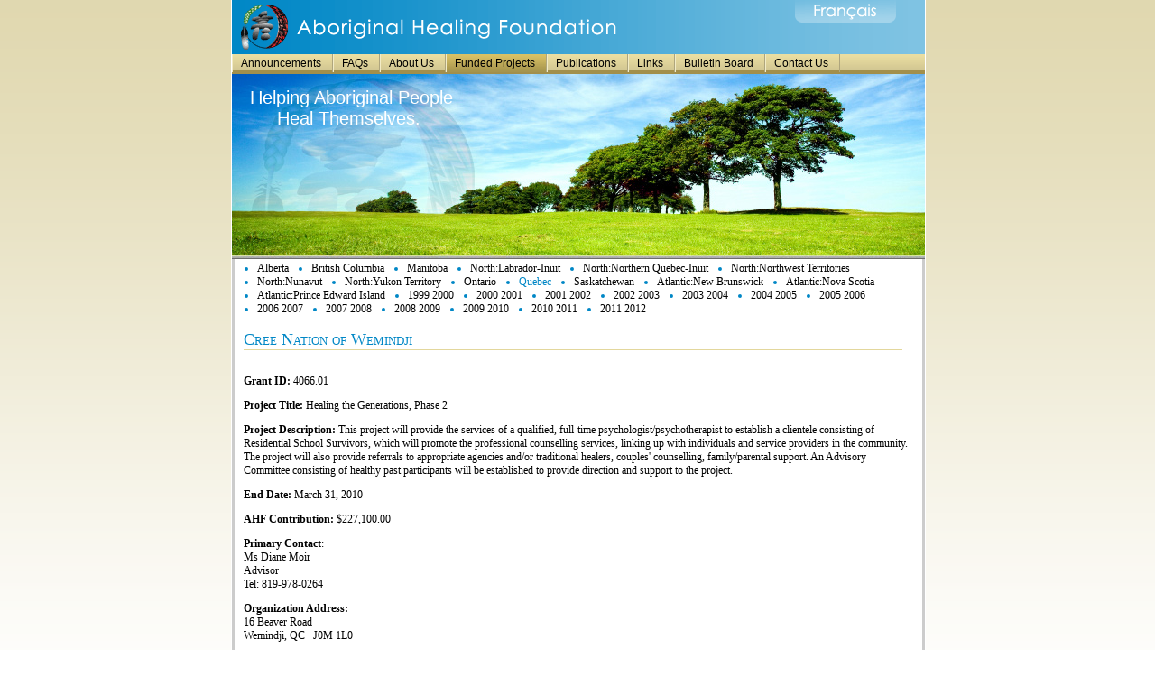

--- FILE ---
content_type: text/html
request_url: https://www.ahf.ca/funded-projects/quebec/cree-nation-of-wemindji/
body_size: 2125
content:
<!DOCTYPE html PUBLIC "-//W3C//DTD XHTML 1.0 Strict//EN"
         "https://www.w3.org/TR/xhtml1/DTD/xhtml1-strict.dtd">
<html xmlns="https://www.w3.org/1999/xhtml">
<head>
<meta http-equiv="Content-Type" content="text/html; charset=utf-8" />
<title>Cree Nation of Wemindji | Aboriginal Healing Foundation</title>
<link rel="stylesheet" href="../../../stylesheets/UI.css" type="text/css" media="screen">
<link rel="stylesheet" href="../../../stylesheets/BodyStyles.css" type="text/css" media="screen">
</head>
<body id="page_funded-projects">
<div id="container">
  <div id="header"><a href="https://www.fadg.ca"><img alt="French" src="../../../themes/ahf/images/lang-button.gif" border="0"/></a></div>
  <div id="NavigationLevelOne">  
  <ul class="level-1"><li><a href="../../../announcements">Announcements</a></li><li><a href="../../../faqs">FAQs</a></li><li><a href="../../../about-us">About Us</a></li><li class="active"><a href="../../../funded-projects">Funded Projects</a></li><li><a href="../../../publications">Publications</a></li><li><a href="../../../links">Links</a></li><li><a href="../../../bulletin-board">Bulletin Board</a></li><li><a href="../../../contact-us">Contact Us</a></li></ul>
    <div id="clear-me">&nbsp;</div>
  </div>
  <div id="bannerGraphic">
  <div id="bannerText">Helping Aboriginal People<br>
      &nbsp;&nbsp;&nbsp;&nbsp;&nbsp;Heal Themselves.</div>
    
  </div>
  <div id="deco">
    <div id="content">
    <ul class="level-2"><li><a href="../../../funded-projects/alberta">Alberta</a></li><li><a href="../../../funded-projects/british-columbia">British Columbia</a></li><li><a href="../../../funded-projects/manitoba">Manitoba</a></li><li><a href="../../../funded-projects/northlabrador-inuit">North:Labrador-Inuit</a></li><li><a href="../../../funded-projects/northnorthern-quebec-inuit">North:Northern Quebec-Inuit</a></li><li><a href="../../../funded-projects/northnorthwest-territories">North:Northwest Territories</a></li><li><a href="../../../funded-projects/northnunavut">North:Nunavut</a></li><li><a href="../../../funded-projects/northyukon-territory">North:Yukon Territory</a></li><li><a href="../../../funded-projects/ontario">Ontario</a></li><li class="active"><a href="../../../funded-projects/quebec">Quebec</a></li><li><a href="../../../funded-projects/saskatchewan">Saskatchewan</a></li><li><a href="../../../funded-projects/atlanticnew-brunswick">Atlantic:New Brunswick</a></li><li><a href="../../../funded-projects/atlanticnova-scotia">Atlantic:Nova Scotia</a></li><li><a href="../../../funded-projects/atlanticprince-edward-island">Atlantic:Prince Edward Island</a></li><li><a href="../../../funded-projects/1999-2000">1999 2000</a></li><li><a href="../../../funded-projects/2000-2001">2000 2001</a></li><li><a href="../../../funded-projects/2001-2002">2001 2002</a></li><li><a href="../../../funded-projects/2002-2003">2002 2003</a></li><li><a href="../../../funded-projects/2003-2004">2003 2004</a></li><li><a href="../../../funded-projects/2004-2005">2004 2005</a></li><li><a href="../../../funded-projects/2005-2006">2005 2006</a></li><li><a href="../../../funded-projects/2006-2007">2006 2007</a></li><li><a href="../../../funded-projects/2007-2008">2007 2008</a></li><li><a href="../../../funded-projects/2008-2009">2008 2009</a></li><li><a href="../../../funded-projects/2009-2010">2009 2010</a></li><li><a href="../../../funded-projects/2010-2011">2010 2011</a></li><li><a href="../../../funded-projects/2011-2012">2011 2012</a></li></ul>
<div id="clear-me">&nbsp;</div>    
      <div id="asabike-body">
      <!-- Begin Body Content -->
      
<h1>Cree Nation of Wemindji</h1>
<p>
								<span style="font-weight: bold;"><br />
		Grant ID:</span>
							
								
				
			
		
	

		

			

				

					

						

							4066.01 <br />
	</p>
<p><span style="font-weight: bold;">Project Title:</span>
							
								
				
			
		
	

		

			

				

					

						

							Healing the Generations, Phase 2 <br />
	</p>
<p><span style="font-weight: bold;">Project Description:</span>
							
								
				
			
		
	

		

			

				

					

						

							This project will provide the services of a qualified, full-time psychologist/psychotherapist to establish a clientele consisting of Residential School Survivors, which will promote the professional counselling services, linking up with individuals and service providers in the community. The project will also provide referrals to appropriate agencies and/or traditional healers, couples' counselling, family/parental support. An
Advisory Committee consisting of healthy past participants will be
established to provide direction and support to the project. <br />
	</p>
<p><span style="font-weight: bold;">End Date:</span>
							
								
				
			
		
	

		

			

				

					

						

							March&nbsp;31,&nbsp;2010 <br />
	</p>
<p><span style="font-weight: bold;">AHF Contribution:</span>
							
								
				
			
		
	

		

			

				

					

						

							$227,100.00 <br />
	</p>
<p><span style="font-weight: bold;">Primary Contact</span>:
							
								
				
			
		
	

		

			

				

					

						

							<br />
	Ms Diane Moir
							
								
				
			
		
	

		

			

				

					

						

							<br />
	Advisor
<br />
								
								
				
			
		
	

		

			

				

					

						

							Tel: 819-978-0264 <br />
	</p>
<p><span style="font-weight: bold;">Organization Address:
							
								
				
			
		
	

		

			

				

					

						

							</span><br />
	16 Beaver Road
							
								
				
			
		
	<br />
	Wemindji, QC
		&nbsp; J0M 1L0</p>
<p><a href="../../../funded-projects/quebec" target="_top">Back</a><br />
	</p>
      <!-- End Body Content -->
      <div id="clear-me">&nbsp;</div>
    </div>
    </div>
  </div>
  <div id="footer">
    <span id="footerLeft">&copy; 2023 Aboriginal Healing Foundation</span>
    <span id="footerRight">
      <!-- Powered by <a href="https://www.animikii.com/">Animikii</a> |       
      <a href="../../../admin/pages/7314" id="admin_link">Admin</a> | 
      <a href="../../../pages/edit/7314" id="edit_link">Edit</a> -->
    </span>
  </div>
</div>
</div>
<script src="https://www.google-analytics.com/urchin.js" type="text/javascript"></script>
<script type="text/javascript">
  _uacct = "UA-1008877-1";
  urchinTracker();
</script>
<!-- Start: TraceMyIP.org Code // -->
<script src="https://www.tracemyip.org/tracker/lgUrl.php?stlVar2=1108&rgtype=4684NR-IPIB&pidnVar2=324372691&prtVar2=9&scvVar2=12" type="text/javascript"></script>
<noscript><a href="https://www.tracemyip.org/" target="_blank"><img src="https://www.tracemyip.org/tracker/1108/4684NR-IPIB/324372691/9/12/ans/" alt="Click Tracker" border="0"></a></noscript>
<!-- End: TraceMyIP.org Code // -->
</body>
</html>


--- FILE ---
content_type: text/css
request_url: https://www.ahf.ca/stylesheets/UI.css
body_size: 1335
content:
html {
  height: 100% ;
}
body {
  height: 100% ;
  margin: 0px ;
  background-image: url(/themes/ahf/images/global_bg.gif);
  background-repeat: repeat-x;
  background-position: top left;
  background-color: #fff;
}

#container {  
  width: 768px;
  background-color: #fff;
  left: 50%;
  margin:0 auto auto -384px;
  position:absolute;
  border-right: 1px solid #fff;
  border-bottom: 1px solid #fff;
  border-left: 1px solid #fff;
}
#header, #header_fr {
  background-position: top left;
  background-repeat: no-repeat;
  height: 60px;
        text-align: right;
}
#header {
        background-image:url(/themes/ahf/images/ahf_header.gif);
}
#header_fr {
        background-image:url(/themes/ahf/images/ahf_header_fr.gif);
}

#NavigationLevelOne {
  width: 768px;
  background: #A28F4B;
  background-image: url(/themes/ahf/images/inactive_butt_bg.gif);
  background-repeat: repeat-x;
  background-position: top left;
  height: 22px;
  position: relative;
}
ul.level-1 {
  padding: 3px 0 0 0;
  margin: 0;
  font-size: 10px;
  color: #000000;
  font-weight: normal;
  font-family: Verdana, sans-serif

}
ul.level-1 li {
  list-style: none;
  margin: 0 0px 0 0;
  padding: 0 0 0 0;
  border-bottom: 0px solid #AEA57D;
  display: inline;
  font-family: Verdana, sans-serif;
}
ul.level-1 li a {
  padding: 0.25em 1em 0.25em 0.75em;
  border-left: 1px solid #F3ECC6;
  border-top: 0px solid #F3ECC6;
  border-right: 1px solid #AEA57D;
  border-bottom: 0px solid #AEA57D;
  background-image: url(/themes/ahf/images/inactive_butt_bg.gif);
  background-repeat: repeat-x;
  background-position: top left;
  text-decoration: none;
}

ul.level-1 li a:link { color: #000; }
ul.level-1 li a:visited { color: #000; }


ul.level-1 li.active a { background-image: url(/themes/ahf/images/active_butt_bg.gif); }

ul.level-1 li a:hover {
  color: #666666;
}

ul.level-2 {
  padding: 3px 0 3px 0px;
  margin: 0 0 0 -20px;
  font-size: 10px;
  color: #000000;
  font-weight: normal;
  font-family: Verdana, sans-serif;

}
ul.level-2 li {
  color: #0087C6;
  margin: 0 0 0 25px;
  padding: 0 0 0 -5px;
  float:left;
}
ul.level-2 {
  padding-left: 20px;
        
}
ul.level-2 a{
  color: #000;
  text-decoration: none;     
}
ul.level-2 li.active a{
  color: #0087C6;
  text-decoration: none;
}

#bannerGraphic {
  background-repeat: no-repeat;
  background-position: top-left;
  width: 768px;
  height: 225px;
  margin-top: -20px;
}
#bannerText {

  color: #fff;
  font-family: "Century Gothic", Verdana, Arial;
  font-size: 20px;
  padding: 35px 0px 0px 20px;

}
#bannerText a { color:#fff; }
#bannerGraphic a{
    color:#000;
    text-decoration:none;
}
#bannerGraphic ul{
    color:#0087C6;
}
#bannerGraphic ul { margin-left:30px;}




/* Display a different banner for each main section */
/******* ENGLISH *******/
#page_announcements #bannerGraphic {
  background-image: url(/themes/ahf/images/banner-coastal.jpg);
}
#page_publications #bannerGraphic {
  background-image: url(/themes/ahf/images/banner-publications.jpg);
}
#page_about-us #bannerGraphic {
  background-image: url(/themes/ahf/images/banner-about-us.jpg);
}
#page_funded-projects #bannerGraphic {
  background-image: url(/themes/ahf/images/banner-funded-projects.jpg);
}
#page_links #bannerGraphic {
  background-image: url(/themes/ahf/images/banner-links.jpg);
}
#page_faqs #bannerGraphic {
  background-image: url(/themes/ahf/images/banner-links.jpg);
}

#page_bulletin-board #bannerGraphic {
  background-image: url(/themes/ahf/images/banner-bulletin-board.jpg);
}
#page_contact-us #bannerGraphic {
  background-image: url(/themes/ahf/images/banner-contact-us.jpg);
}

#page_order #bannerGraphic {
  background-image: url(/themes/ahf/images/banner-publications.jpg);
}


/* Display a different banner for each main section */
/******* FRANCAIS *******/

#page_annonces #bannerGraphic {
  background-image: url(/themes/ahf/images/banner-announcements.jpg);
}
#page_publications #bannerGraphic {
  background-image: url(/themes/ahf/images/banner-publications.jpg);
}
#page_renseignements #bannerGraphic {
  background-image: url(/themes/ahf/images/banner-about-us.jpg);
}
#page_projets-finances #bannerGraphic {
  background-image: url(/themes/ahf/images/banner-funded-projects.jpg);
}
#page_liens #bannerGraphic {
  background-image: url(/themes/ahf/images/banner-links.jpg);
}
#page_babillard #bannerGraphic {
  background-image: url(/themes/ahf/images/banner-bulletin-board.jpg);
}
#page_ecrivez-nous #bannerGraphic {
  background-image: url(/themes/ahf/images/banner-contact-us.jpg);
}
/* ********************* */







#asabike-body {
  padding: 10px;
  width:740px;
}
#clear-me{
  clear:both;
  height:1px;
}
#article-text {
  margin-left: 220px;
  font-family: Verdana, sans-serif;
  font-size: 12px;
  color: #000000;
}

#deco {
  border-right: 3px solid #CCCCCC;
  border-left: 3px solid #CCCCCC;
}
#footer {
  height: 18px;
  background-color: #CBCBCB;
  background-image: url(/themes/ahf/images/footer_bg.gif);
  background-position: bottom left;
  background-repeat: repeat-x;

}
#footerLeft {
  float: left;
  line-height: 18px;
  vertical-align: middle;
  padding-left: 5px;
  color: #0087C6;
  font-size: 9px;
  font-family: Verdana, sans-serif;
}
#footerRight {
  font-size: 9px;
  float: right;
  line-height: 18px;
  vertical-align: middle;
  padding-right: 5px;
  color: #0087C6;
  font-size: 9px;
  font-family: Verdana, sans-serif;
}
#tableContainer {
  display: table;
  width: 100%;
  text-align: center;
}
#tableRow  {
  display: table-row;
}
#leftCell, #rightCell, #middleCell {
  display: table-cell;
  text-align: left;
  border-right: 1px dashed #ccc;
  padding-left: 15px;
  padding-right: 15px;
  width: 256px;
}

--- FILE ---
content_type: text/css
request_url: https://www.ahf.ca/stylesheets/BodyStyles.css
body_size: 287
content:
/*This document contains all the style elements. To be included with the CMS */
body,td,p {
  font-family: Georgia, serif;
  font-size:12px;
}
h1 {
  font-family: Georgia, serif;
  font-size: 18px;
  color: #0087C6;
  font-weight: normal;
  font-variant: small-caps;
  padding: 5px 0px 0px 0px;
  margin: 0 10px 10px 0px;
  border-bottom: 1px solid #E3D79C;
}
h2 {
  font-family: Georgia, serif;
  font-weight: bold;
  color: #0087C6;
  font-size: 14px;
}

li {
  color: #000;
  font-size: 12px;
  font-weight: normal;
  font-family: Georgia, serif;
}

a { color: #0087C6; }